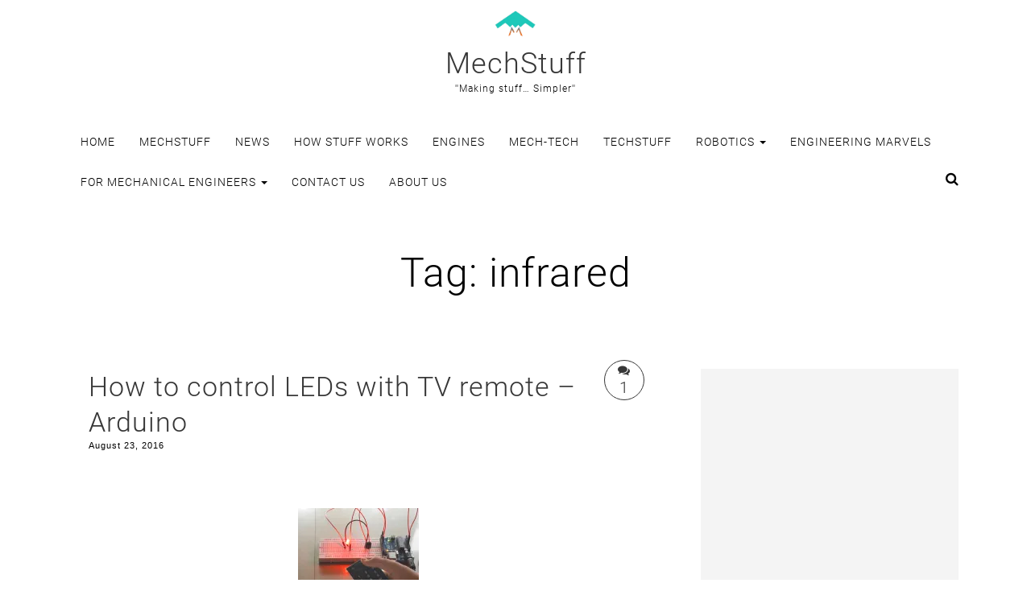

--- FILE ---
content_type: text/html; charset=UTF-8
request_url: https://mechstuff.com/tag/infrared/
body_size: 20404
content:
<!DOCTYPE html><html lang="en-US"><head><meta charset="UTF-8"><meta name="viewport" content="width=device-width, initial-scale=1"><meta name="google-site-verification" content="rJaUJR0hHake_8rpyvsib_reWuK0zhYgA3tYqZiG0Ec" />  <script data-ad-client="ca-pub-4615067546595780" async src="https://pagead2.googlesyndication.com/pagead/js/adsbygoogle.js"></script> <script defer src="https://www.googletagmanager.com/gtag/js?id=UA-69563921-2"></script> <script defer src="[data-uri]"></script> <link rel="profile" href="http://gmpg.org/xfn/11"><link rel="preload" href="https://mechstuff.com/wp-content/themes/idealist/assets/fonts/roboto-v18-latin-300.woff2" as="font" crossorigin="anonymous"><link rel="preload" href="https://mechstuff.com/wp-content/themes/idealist/assets/fonts/roboto-v18-latin-700.woff2" as="font" crossorigin="anonymous"><link rel="preload" href="https://mechstuff.com/wp-content/themes/idealist/assets/css/font-awesome/fonts/fontawesome-webfont.woff2?v=4.7.0" as="font" crossorigin="anonymous"><link rel="preload" href="https://mechstuff.com/wp-content/themes/idealist/assets/fonts/roboto-v18-latin-regular.woff2" as="font" crossorigin="anonymous"><title>infrared &#8211; MechStuff</title><meta name='robots' content='max-image-preview:large' /><style>img:is([sizes="auto" i], [sizes^="auto," i]) { contain-intrinsic-size: 3000px 1500px }</style><link rel='dns-prefetch' href='//secure.gravatar.com' /><link rel='dns-prefetch' href='//stats.wp.com' /><link rel='dns-prefetch' href='//v0.wordpress.com' /><link rel='preconnect' href='//i0.wp.com' /><link rel='preconnect' href='//c0.wp.com' /><link rel="alternate" type="application/rss+xml" title="MechStuff &raquo; Feed" href="https://mechstuff.com/feed/" /><link rel="alternate" type="application/rss+xml" title="MechStuff &raquo; Comments Feed" href="https://mechstuff.com/comments/feed/" /><link rel="alternate" type="application/rss+xml" title="MechStuff &raquo; infrared Tag Feed" href="https://mechstuff.com/tag/infrared/feed/" /> <script defer src="[data-uri]"></script> <style id='wp-emoji-styles-inline-css' type='text/css'>img.wp-smiley, img.emoji {
		display: inline !important;
		border: none !important;
		box-shadow: none !important;
		height: 1em !important;
		width: 1em !important;
		margin: 0 0.07em !important;
		vertical-align: -0.1em !important;
		background: none !important;
		padding: 0 !important;
	}</style><link rel='stylesheet' id='wp-block-library-css' href='https://mechstuff.com/wp-includes/css/dist/block-library/style.min.css?ver=6.8.1' type='text/css' media='all' /><style id='classic-theme-styles-inline-css' type='text/css'>/*! This file is auto-generated */
.wp-block-button__link{color:#fff;background-color:#32373c;border-radius:9999px;box-shadow:none;text-decoration:none;padding:calc(.667em + 2px) calc(1.333em + 2px);font-size:1.125em}.wp-block-file__button{background:#32373c;color:#fff;text-decoration:none}</style><link rel='stylesheet' id='mediaelement-css' href='https://mechstuff.com/wp-includes/js/mediaelement/mediaelementplayer-legacy.min.css?ver=4.2.17' type='text/css' media='all' /><link rel='stylesheet' id='wp-mediaelement-css' href='https://mechstuff.com/wp-includes/js/mediaelement/wp-mediaelement.min.css?ver=6.8.1' type='text/css' media='all' /><style id='jetpack-sharing-buttons-style-inline-css' type='text/css'>.jetpack-sharing-buttons__services-list{display:flex;flex-direction:row;flex-wrap:wrap;gap:0;list-style-type:none;margin:5px;padding:0}.jetpack-sharing-buttons__services-list.has-small-icon-size{font-size:12px}.jetpack-sharing-buttons__services-list.has-normal-icon-size{font-size:16px}.jetpack-sharing-buttons__services-list.has-large-icon-size{font-size:24px}.jetpack-sharing-buttons__services-list.has-huge-icon-size{font-size:36px}@media print{.jetpack-sharing-buttons__services-list{display:none!important}}.editor-styles-wrapper .wp-block-jetpack-sharing-buttons{gap:0;padding-inline-start:0}ul.jetpack-sharing-buttons__services-list.has-background{padding:1.25em 2.375em}</style><style id='global-styles-inline-css' type='text/css'>:root{--wp--preset--aspect-ratio--square: 1;--wp--preset--aspect-ratio--4-3: 4/3;--wp--preset--aspect-ratio--3-4: 3/4;--wp--preset--aspect-ratio--3-2: 3/2;--wp--preset--aspect-ratio--2-3: 2/3;--wp--preset--aspect-ratio--16-9: 16/9;--wp--preset--aspect-ratio--9-16: 9/16;--wp--preset--color--black: #000000;--wp--preset--color--cyan-bluish-gray: #abb8c3;--wp--preset--color--white: #ffffff;--wp--preset--color--pale-pink: #f78da7;--wp--preset--color--vivid-red: #cf2e2e;--wp--preset--color--luminous-vivid-orange: #ff6900;--wp--preset--color--luminous-vivid-amber: #fcb900;--wp--preset--color--light-green-cyan: #7bdcb5;--wp--preset--color--vivid-green-cyan: #00d084;--wp--preset--color--pale-cyan-blue: #8ed1fc;--wp--preset--color--vivid-cyan-blue: #0693e3;--wp--preset--color--vivid-purple: #9b51e0;--wp--preset--gradient--vivid-cyan-blue-to-vivid-purple: linear-gradient(135deg,rgba(6,147,227,1) 0%,rgb(155,81,224) 100%);--wp--preset--gradient--light-green-cyan-to-vivid-green-cyan: linear-gradient(135deg,rgb(122,220,180) 0%,rgb(0,208,130) 100%);--wp--preset--gradient--luminous-vivid-amber-to-luminous-vivid-orange: linear-gradient(135deg,rgba(252,185,0,1) 0%,rgba(255,105,0,1) 100%);--wp--preset--gradient--luminous-vivid-orange-to-vivid-red: linear-gradient(135deg,rgba(255,105,0,1) 0%,rgb(207,46,46) 100%);--wp--preset--gradient--very-light-gray-to-cyan-bluish-gray: linear-gradient(135deg,rgb(238,238,238) 0%,rgb(169,184,195) 100%);--wp--preset--gradient--cool-to-warm-spectrum: linear-gradient(135deg,rgb(74,234,220) 0%,rgb(151,120,209) 20%,rgb(207,42,186) 40%,rgb(238,44,130) 60%,rgb(251,105,98) 80%,rgb(254,248,76) 100%);--wp--preset--gradient--blush-light-purple: linear-gradient(135deg,rgb(255,206,236) 0%,rgb(152,150,240) 100%);--wp--preset--gradient--blush-bordeaux: linear-gradient(135deg,rgb(254,205,165) 0%,rgb(254,45,45) 50%,rgb(107,0,62) 100%);--wp--preset--gradient--luminous-dusk: linear-gradient(135deg,rgb(255,203,112) 0%,rgb(199,81,192) 50%,rgb(65,88,208) 100%);--wp--preset--gradient--pale-ocean: linear-gradient(135deg,rgb(255,245,203) 0%,rgb(182,227,212) 50%,rgb(51,167,181) 100%);--wp--preset--gradient--electric-grass: linear-gradient(135deg,rgb(202,248,128) 0%,rgb(113,206,126) 100%);--wp--preset--gradient--midnight: linear-gradient(135deg,rgb(2,3,129) 0%,rgb(40,116,252) 100%);--wp--preset--font-size--small: 13px;--wp--preset--font-size--medium: 20px;--wp--preset--font-size--large: 36px;--wp--preset--font-size--x-large: 42px;--wp--preset--spacing--20: 0.44rem;--wp--preset--spacing--30: 0.67rem;--wp--preset--spacing--40: 1rem;--wp--preset--spacing--50: 1.5rem;--wp--preset--spacing--60: 2.25rem;--wp--preset--spacing--70: 3.38rem;--wp--preset--spacing--80: 5.06rem;--wp--preset--shadow--natural: 6px 6px 9px rgba(0, 0, 0, 0.2);--wp--preset--shadow--deep: 12px 12px 50px rgba(0, 0, 0, 0.4);--wp--preset--shadow--sharp: 6px 6px 0px rgba(0, 0, 0, 0.2);--wp--preset--shadow--outlined: 6px 6px 0px -3px rgba(255, 255, 255, 1), 6px 6px rgba(0, 0, 0, 1);--wp--preset--shadow--crisp: 6px 6px 0px rgba(0, 0, 0, 1);}:where(.is-layout-flex){gap: 0.5em;}:where(.is-layout-grid){gap: 0.5em;}body .is-layout-flex{display: flex;}.is-layout-flex{flex-wrap: wrap;align-items: center;}.is-layout-flex > :is(*, div){margin: 0;}body .is-layout-grid{display: grid;}.is-layout-grid > :is(*, div){margin: 0;}:where(.wp-block-columns.is-layout-flex){gap: 2em;}:where(.wp-block-columns.is-layout-grid){gap: 2em;}:where(.wp-block-post-template.is-layout-flex){gap: 1.25em;}:where(.wp-block-post-template.is-layout-grid){gap: 1.25em;}.has-black-color{color: var(--wp--preset--color--black) !important;}.has-cyan-bluish-gray-color{color: var(--wp--preset--color--cyan-bluish-gray) !important;}.has-white-color{color: var(--wp--preset--color--white) !important;}.has-pale-pink-color{color: var(--wp--preset--color--pale-pink) !important;}.has-vivid-red-color{color: var(--wp--preset--color--vivid-red) !important;}.has-luminous-vivid-orange-color{color: var(--wp--preset--color--luminous-vivid-orange) !important;}.has-luminous-vivid-amber-color{color: var(--wp--preset--color--luminous-vivid-amber) !important;}.has-light-green-cyan-color{color: var(--wp--preset--color--light-green-cyan) !important;}.has-vivid-green-cyan-color{color: var(--wp--preset--color--vivid-green-cyan) !important;}.has-pale-cyan-blue-color{color: var(--wp--preset--color--pale-cyan-blue) !important;}.has-vivid-cyan-blue-color{color: var(--wp--preset--color--vivid-cyan-blue) !important;}.has-vivid-purple-color{color: var(--wp--preset--color--vivid-purple) !important;}.has-black-background-color{background-color: var(--wp--preset--color--black) !important;}.has-cyan-bluish-gray-background-color{background-color: var(--wp--preset--color--cyan-bluish-gray) !important;}.has-white-background-color{background-color: var(--wp--preset--color--white) !important;}.has-pale-pink-background-color{background-color: var(--wp--preset--color--pale-pink) !important;}.has-vivid-red-background-color{background-color: var(--wp--preset--color--vivid-red) !important;}.has-luminous-vivid-orange-background-color{background-color: var(--wp--preset--color--luminous-vivid-orange) !important;}.has-luminous-vivid-amber-background-color{background-color: var(--wp--preset--color--luminous-vivid-amber) !important;}.has-light-green-cyan-background-color{background-color: var(--wp--preset--color--light-green-cyan) !important;}.has-vivid-green-cyan-background-color{background-color: var(--wp--preset--color--vivid-green-cyan) !important;}.has-pale-cyan-blue-background-color{background-color: var(--wp--preset--color--pale-cyan-blue) !important;}.has-vivid-cyan-blue-background-color{background-color: var(--wp--preset--color--vivid-cyan-blue) !important;}.has-vivid-purple-background-color{background-color: var(--wp--preset--color--vivid-purple) !important;}.has-black-border-color{border-color: var(--wp--preset--color--black) !important;}.has-cyan-bluish-gray-border-color{border-color: var(--wp--preset--color--cyan-bluish-gray) !important;}.has-white-border-color{border-color: var(--wp--preset--color--white) !important;}.has-pale-pink-border-color{border-color: var(--wp--preset--color--pale-pink) !important;}.has-vivid-red-border-color{border-color: var(--wp--preset--color--vivid-red) !important;}.has-luminous-vivid-orange-border-color{border-color: var(--wp--preset--color--luminous-vivid-orange) !important;}.has-luminous-vivid-amber-border-color{border-color: var(--wp--preset--color--luminous-vivid-amber) !important;}.has-light-green-cyan-border-color{border-color: var(--wp--preset--color--light-green-cyan) !important;}.has-vivid-green-cyan-border-color{border-color: var(--wp--preset--color--vivid-green-cyan) !important;}.has-pale-cyan-blue-border-color{border-color: var(--wp--preset--color--pale-cyan-blue) !important;}.has-vivid-cyan-blue-border-color{border-color: var(--wp--preset--color--vivid-cyan-blue) !important;}.has-vivid-purple-border-color{border-color: var(--wp--preset--color--vivid-purple) !important;}.has-vivid-cyan-blue-to-vivid-purple-gradient-background{background: var(--wp--preset--gradient--vivid-cyan-blue-to-vivid-purple) !important;}.has-light-green-cyan-to-vivid-green-cyan-gradient-background{background: var(--wp--preset--gradient--light-green-cyan-to-vivid-green-cyan) !important;}.has-luminous-vivid-amber-to-luminous-vivid-orange-gradient-background{background: var(--wp--preset--gradient--luminous-vivid-amber-to-luminous-vivid-orange) !important;}.has-luminous-vivid-orange-to-vivid-red-gradient-background{background: var(--wp--preset--gradient--luminous-vivid-orange-to-vivid-red) !important;}.has-very-light-gray-to-cyan-bluish-gray-gradient-background{background: var(--wp--preset--gradient--very-light-gray-to-cyan-bluish-gray) !important;}.has-cool-to-warm-spectrum-gradient-background{background: var(--wp--preset--gradient--cool-to-warm-spectrum) !important;}.has-blush-light-purple-gradient-background{background: var(--wp--preset--gradient--blush-light-purple) !important;}.has-blush-bordeaux-gradient-background{background: var(--wp--preset--gradient--blush-bordeaux) !important;}.has-luminous-dusk-gradient-background{background: var(--wp--preset--gradient--luminous-dusk) !important;}.has-pale-ocean-gradient-background{background: var(--wp--preset--gradient--pale-ocean) !important;}.has-electric-grass-gradient-background{background: var(--wp--preset--gradient--electric-grass) !important;}.has-midnight-gradient-background{background: var(--wp--preset--gradient--midnight) !important;}.has-small-font-size{font-size: var(--wp--preset--font-size--small) !important;}.has-medium-font-size{font-size: var(--wp--preset--font-size--medium) !important;}.has-large-font-size{font-size: var(--wp--preset--font-size--large) !important;}.has-x-large-font-size{font-size: var(--wp--preset--font-size--x-large) !important;}
:where(.wp-block-post-template.is-layout-flex){gap: 1.25em;}:where(.wp-block-post-template.is-layout-grid){gap: 1.25em;}
:where(.wp-block-columns.is-layout-flex){gap: 2em;}:where(.wp-block-columns.is-layout-grid){gap: 2em;}
:root :where(.wp-block-pullquote){font-size: 1.5em;line-height: 1.6;}</style><link rel='stylesheet' id='idealist-style-css' href='https://mechstuff.com/wp-content/themes/idealist/style.css?ver=1.1.5' type='text/css' media='all' /><link rel='stylesheet' id='bootstrap-css' href='https://mechstuff.com/wp-content/themes/idealist/assets/css/bootstrap.min.css?ver=6.8.1' type='text/css' media='all' /><link rel='stylesheet' id='font-awesome-css' href='https://mechstuff.com/wp-content/themes/idealist/assets/css/font-awesome/css/font-awesome.min.css?ver=4.7.0' type='text/css' media='all' /><link rel='stylesheet' id='idealist-custom-style-css' href='https://mechstuff.com/wp-content/themes/idealist/assets/css/custom.min.css?ver=1.1.5' type='text/css' media='all' /><style id='idealist-custom-style-inline-css' type='text/css'>article, 
        button.search-submit, 
        .comments, 
        input[type="search"], 
        .panel, 
        .post, 
        .widget { 
            border-width: 0px;
        }</style><style id='akismet-widget-style-inline-css' type='text/css'>.a-stats {
				--akismet-color-mid-green: #357b49;
				--akismet-color-white: #fff;
				--akismet-color-light-grey: #f6f7f7;

				max-width: 350px;
				width: auto;
			}

			.a-stats * {
				all: unset;
				box-sizing: border-box;
			}

			.a-stats strong {
				font-weight: 600;
			}

			.a-stats a.a-stats__link,
			.a-stats a.a-stats__link:visited,
			.a-stats a.a-stats__link:active {
				background: var(--akismet-color-mid-green);
				border: none;
				box-shadow: none;
				border-radius: 8px;
				color: var(--akismet-color-white);
				cursor: pointer;
				display: block;
				font-family: -apple-system, BlinkMacSystemFont, 'Segoe UI', 'Roboto', 'Oxygen-Sans', 'Ubuntu', 'Cantarell', 'Helvetica Neue', sans-serif;
				font-weight: 500;
				padding: 12px;
				text-align: center;
				text-decoration: none;
				transition: all 0.2s ease;
			}

			/* Extra specificity to deal with TwentyTwentyOne focus style */
			.widget .a-stats a.a-stats__link:focus {
				background: var(--akismet-color-mid-green);
				color: var(--akismet-color-white);
				text-decoration: none;
			}

			.a-stats a.a-stats__link:hover {
				filter: brightness(110%);
				box-shadow: 0 4px 12px rgba(0, 0, 0, 0.06), 0 0 2px rgba(0, 0, 0, 0.16);
			}

			.a-stats .count {
				color: var(--akismet-color-white);
				display: block;
				font-size: 1.5em;
				line-height: 1.4;
				padding: 0 13px;
				white-space: nowrap;
			}</style><style id='jetpack_facebook_likebox-inline-css' type='text/css'>.widget_facebook_likebox {
	overflow: hidden;
}</style><link rel='stylesheet' id='tablepress-default-css' href='https://mechstuff.com/wp-content/cache/autoptimize/css/autoptimize_single_cbfd28748fe28384c2c562576760e742.css?ver=3.1.2' type='text/css' media='all' /><link rel='stylesheet' id='sharedaddy-css' href='https://mechstuff.com/wp-content/cache/autoptimize/css/autoptimize_single_850e3f4539c87475339570be4c332db6.css?ver=14.5' type='text/css' media='all' /><link rel='stylesheet' id='social-logos-css' href='https://mechstuff.com/wp-content/plugins/jetpack/_inc/social-logos/social-logos.min.css?ver=14.5' type='text/css' media='all' /> <script type="text/javascript" src="https://mechstuff.com/wp-includes/js/jquery/jquery.min.js?ver=3.7.1" id="jquery-core-js"></script> <script defer type="text/javascript" src="https://mechstuff.com/wp-includes/js/jquery/jquery-migrate.min.js?ver=3.4.1" id="jquery-migrate-js"></script> <!--[if lt IE 9]> <script type="text/javascript" src="https://mechstuff.com/wp-content/themes/idealist/assets/js/html5.js?ver=3.7.3" id="html5-js"></script> <![endif]--><link rel="https://api.w.org/" href="https://mechstuff.com/wp-json/" /><link rel="alternate" title="JSON" type="application/json" href="https://mechstuff.com/wp-json/wp/v2/tags/256" /><link rel="EditURI" type="application/rsd+xml" title="RSD" href="https://mechstuff.com/xmlrpc.php?rsd" /><meta name="generator" content="WordPress 6.8.1" /><style>img#wpstats{display:none}</style> <script defer src="[data-uri]"></script> <style>.no-js img.lazyload {
				display: none;
			}

			figure.wp-block-image img.lazyloading {
				min-width: 150px;
			}

						.lazyload, .lazyloading {
				opacity: 0;
			}

			.lazyloaded {
				opacity: 1;
				transition: opacity 500ms;
				transition-delay: 0ms;
			}</style><meta property="og:type" content="website" /><meta property="og:title" content="infrared &#8211; MechStuff" /><meta property="og:url" content="https://mechstuff.com/tag/infrared/" /><meta property="og:site_name" content="MechStuff" /><meta property="og:image" content="https://i0.wp.com/mechstuff.com/wp-content/uploads/2018/02/cropped-imageedit_1_8314747054.png?fit=512%2C512&#038;ssl=1" /><meta property="og:image:width" content="512" /><meta property="og:image:height" content="512" /><meta property="og:image:alt" content="" /><meta property="og:locale" content="en_US" /><link rel="icon" href="https://i0.wp.com/mechstuff.com/wp-content/uploads/2018/02/cropped-imageedit_1_8314747054.png?fit=32%2C32&#038;ssl=1" sizes="32x32" /><link rel="icon" href="https://i0.wp.com/mechstuff.com/wp-content/uploads/2018/02/cropped-imageedit_1_8314747054.png?fit=192%2C192&#038;ssl=1" sizes="192x192" /><link rel="apple-touch-icon" href="https://i0.wp.com/mechstuff.com/wp-content/uploads/2018/02/cropped-imageedit_1_8314747054.png?fit=180%2C180&#038;ssl=1" /><meta name="msapplication-TileImage" content="https://i0.wp.com/mechstuff.com/wp-content/uploads/2018/02/cropped-imageedit_1_8314747054.png?fit=270%2C270&#038;ssl=1" /></head><body class="archive tag tag-infrared tag-256 wp-custom-logo wp-theme-idealist"><div id="page" class="site"> <a class="skip-link screen-reader-text" href="#content">Skip to content</a><div class="container-fluid primary-navigation" role="main"><div class="site-header text-center"> <a href="https://mechstuff.com/" class="custom-logo-link" rel="home"><img width="1022" height="1024" src="https://i0.wp.com/mechstuff.com/wp-content/uploads/2018/02/MechStuff-medium-logo-transparent.png?fit=1022%2C1024&amp;ssl=1" class="custom-logo" alt="MechStuff" decoding="async" fetchpriority="high" srcset="https://i0.wp.com/mechstuff.com/wp-content/uploads/2018/02/MechStuff-medium-logo-transparent.png?w=1022&amp;ssl=1 1022w, https://i0.wp.com/mechstuff.com/wp-content/uploads/2018/02/MechStuff-medium-logo-transparent.png?resize=150%2C150&amp;ssl=1 150w, https://i0.wp.com/mechstuff.com/wp-content/uploads/2018/02/MechStuff-medium-logo-transparent.png?resize=300%2C300&amp;ssl=1 300w, https://i0.wp.com/mechstuff.com/wp-content/uploads/2018/02/MechStuff-medium-logo-transparent.png?resize=768%2C770&amp;ssl=1 768w" sizes="(max-width: 1022px) 100vw, 1022px" /></a><div class="site-branding-text"><h1 class="site-title identity"><a href="https://mechstuff.com/" rel="home">MechStuff</a></h1><p class="site-description">&#039;&#039;Making stuff&#8230; Simpler&#039;&#039;</p></div></div><div class="main-menu" ><nav id="site-navigation" class="navbar"><div class="container"><div class="navbar-header"> <button type="button" class="navbar-toggle collapsed pull-left" data-toggle="collapse" data-target=".main-navbar-collapse-1"> <span class="sr-only">Toggle navigation</span> <span class="icon-bar"></span> <span class="icon-bar"></span> <span class="icon-bar"></span> </button></div><div class="collapse navbar-collapse main-navbar-collapse-1"><ul id="menu-main-menu" class="nav navbar-nav"><li itemscope="itemscope" itemtype="https://www.schema.org/SiteNavigationElement" id="menu-item-11" class="menu-item menu-item-type-custom menu-item-object-custom menu-item-home menu-item-11"><a title="Home" href="http://mechstuff.com">Home</a></li><li itemscope="itemscope" itemtype="https://www.schema.org/SiteNavigationElement" id="menu-item-62" class="menu-item menu-item-type-taxonomy menu-item-object-category menu-item-62"><a title="MechStuff" href="https://mechstuff.com/category/mechstuff/">MechStuff</a></li><li itemscope="itemscope" itemtype="https://www.schema.org/SiteNavigationElement" id="menu-item-68" class="menu-item menu-item-type-taxonomy menu-item-object-category menu-item-68"><a title="News" href="https://mechstuff.com/category/mechstuff/news/">News</a></li><li itemscope="itemscope" itemtype="https://www.schema.org/SiteNavigationElement" id="menu-item-154" class="menu-item menu-item-type-taxonomy menu-item-object-category menu-item-154"><a title="How Stuff Works" href="https://mechstuff.com/category/mechstuff/how-stuff-works/">How Stuff Works</a></li><li itemscope="itemscope" itemtype="https://www.schema.org/SiteNavigationElement" id="menu-item-387" class="menu-item menu-item-type-taxonomy menu-item-object-category menu-item-387"><a title="Engines" href="https://mechstuff.com/category/mechstuff/engines/">Engines</a></li><li itemscope="itemscope" itemtype="https://www.schema.org/SiteNavigationElement" id="menu-item-632" class="menu-item menu-item-type-taxonomy menu-item-object-category menu-item-632"><a title="Mech-Tech" href="https://mechstuff.com/category/mechtech/">Mech-Tech</a></li><li itemscope="itemscope" itemtype="https://www.schema.org/SiteNavigationElement" id="menu-item-793" class="menu-item menu-item-type-taxonomy menu-item-object-category menu-item-793"><a title="TechStuff" href="https://mechstuff.com/category/techstuff/">TechStuff</a></li><li itemscope="itemscope" itemtype="https://www.schema.org/SiteNavigationElement" id="menu-item-69" class="menu-item menu-item-type-taxonomy menu-item-object-category menu-item-has-children menu-item-69 dropdown"><a title="Robotics" href="#" data-toggle="dropdown" class="dropdown-toggle" aria-haspopup="true">Robotics <span class="caret"></span></a><ul role="menu" class=" dropdown-menu" ><li itemscope="itemscope" itemtype="https://www.schema.org/SiteNavigationElement" id="menu-item-158" class="menu-item menu-item-type-taxonomy menu-item-object-category menu-item-158"><a title="Robot Stuff" href="https://mechstuff.com/category/robotics/robotstuff/">Robot Stuff</a></li><li itemscope="itemscope" itemtype="https://www.schema.org/SiteNavigationElement" id="menu-item-70" class="menu-item menu-item-type-taxonomy menu-item-object-category menu-item-70"><a title="Tutorials" href="https://mechstuff.com/category/robotics/tuto/">Tutorials</a></li></ul></li><li itemscope="itemscope" itemtype="https://www.schema.org/SiteNavigationElement" id="menu-item-1470" class="menu-item menu-item-type-taxonomy menu-item-object-category menu-item-1470"><a title="Engineering Marvels" href="https://mechstuff.com/category/engineering-marvels/">Engineering Marvels</a></li><li itemscope="itemscope" itemtype="https://www.schema.org/SiteNavigationElement" id="menu-item-1458" class="menu-item menu-item-type-taxonomy menu-item-object-category menu-item-has-children menu-item-1458 dropdown"><a title="For Mechanical Engineers" href="#" data-toggle="dropdown" class="dropdown-toggle" aria-haspopup="true">For Mechanical Engineers <span class="caret"></span></a><ul role="menu" class=" dropdown-menu" ><li itemscope="itemscope" itemtype="https://www.schema.org/SiteNavigationElement" id="menu-item-1459" class="menu-item menu-item-type-post_type menu-item-object-page menu-item-1459"><a title="Games for Mechanical Engineers" href="https://mechstuff.com/games-for-mechanical-engineers/">Games for Mechanical Engineers</a></li><li itemscope="itemscope" itemtype="https://www.schema.org/SiteNavigationElement" id="menu-item-1468" class="menu-item menu-item-type-post_type menu-item-object-page menu-item-1468"><a title="Movies for Mechanical Engineers" href="https://mechstuff.com/movies-for-mechanical-engineers/">Movies for Mechanical Engineers</a></li><li itemscope="itemscope" itemtype="https://www.schema.org/SiteNavigationElement" id="menu-item-3038" class="menu-item menu-item-type-post_type menu-item-object-page menu-item-3038"><a title="Projects for Mechanical engineers" href="https://mechstuff.com/projects-for-mechanical-engineering-students-final-year/">Projects for Mechanical engineers</a></li></ul></li><li itemscope="itemscope" itemtype="https://www.schema.org/SiteNavigationElement" id="menu-item-157" class="menu-item menu-item-type-post_type menu-item-object-page menu-item-157"><a title="Contact Us" href="https://mechstuff.com/contact-us/">Contact Us</a></li><li itemscope="itemscope" itemtype="https://www.schema.org/SiteNavigationElement" id="menu-item-13" class="menu-item menu-item-type-post_type menu-item-object-page menu-item-13"><a title="About us" href="https://mechstuff.com/about-us/">About us</a></li></ul></div><div class="pull-right nav-search"> <button type="button" class="btn btn-default nav-search pull-right" onclick="idealist_showSearchInput()"> <i class="fa fa-search" aria-hidden="true"></i> </button><form id="full-search" action="https://mechstuff.com/"><div class="container-fluid"><div class="row"> <input class="full-search-input" id="search" name="s" type="text" placeholder="Search ..."> <button type="button" class="fa fa-times close-icon close-button" onclick="idealist_hideSearchInput()"> </button></div></div></form></div></div></nav></div></div><section class="feature-image feature-image-default-alt img-responive" data-type="background" data-speed="2"><div class="archive-header"><h1 class="page-title">Tag: <span>infrared</span></h1></div></section><div class="container"><div class="row"><main id="content" class="col-sm-8"><article id="post-929" class="post-929 post type-post status-publish format-standard has-post-thumbnail hentry category-tuto tag-arduino tag-control tag-infrared tag-led tag-receiver tag-remote"><header class="entry-header"><h2 class="entry-title post-title"><a href="https://mechstuff.com/control-leds-tv-remote-arduino/" rel="bookmark">How to control LEDs with TV remote &#8211; Arduino</a></h2><div class="post-comments-badge"> <a href="https://mechstuff.com/control-leds-tv-remote-arduino/#comments"><i class="fa fa-comments"></i> 1</a></div><div class="post-details"> August 23, 2016</div></header><div class="post-image"> <img width="150" height="105" data-src="https://mechstuff.com/wp-content/uploads/2016/08/DSC_0752-150x105.jpg" class="attachment-post-thumbnail size-post-thumbnail wp-post-image lazyload" alt="Control LED with IR remote" decoding="async" data-srcset="https://i0.wp.com/mechstuff.com/wp-content/uploads/2016/08/DSC_0752.jpg?resize=150%2C105&amp;ssl=1 150w, https://i0.wp.com/mechstuff.com/wp-content/uploads/2016/08/DSC_0752.jpg?resize=300%2C209&amp;ssl=1 300w, https://i0.wp.com/mechstuff.com/wp-content/uploads/2016/08/DSC_0752.jpg?resize=768%2C535&amp;ssl=1 768w, https://i0.wp.com/mechstuff.com/wp-content/uploads/2016/08/DSC_0752.jpg?resize=1024%2C714&amp;ssl=1 1024w, https://i0.wp.com/mechstuff.com/wp-content/uploads/2016/08/DSC_0752.jpg?w=1200&amp;ssl=1 1200w, https://i0.wp.com/mechstuff.com/wp-content/uploads/2016/08/DSC_0752.jpg?w=1800&amp;ssl=1 1800w" data-sizes="(max-width: 150px) 100vw, 150px" src="[data-uri]" style="--smush-placeholder-width: 150px; --smush-placeholder-aspect-ratio: 150/105;" /></div><div class="entry-content"><p>Today I&#8217;m going to show you how to control any device with an Infrared remote(TV,DVD,AC etc.) and with the help of Arduino board. So lets get started.</p><p>Things you&#8217;ll need :-</p><ul><li>Infrared receiver (I&#8217;m using one from the TSOP 17** series)</li><li>Arduino board.</li><li>Breadboard.</li><li>Couple of jumpers/single stranded wires.</li><li>A LED Any remote(AC, TV, DVD player).</li></ul><h3>Connections :-</h3><figure id="attachment_932" aria-describedby="caption-attachment-932" style="width: 900px" class="wp-caption aligncenter"><a href="https://i0.wp.com/mechstuff.com/wp-content/uploads/2016/08/Untitled-Sketch-2_bb.jpg"><img data-recalc-dims="1" decoding="async" class="wp-image-932 size-large lazyload" data-src="https://i0.wp.com/mechstuff.com/wp-content/uploads/2016/08/Untitled-Sketch-2_bb-1024x811.jpg?resize=600%2C475" alt="Connections of Infrared receiver with Arduino" width="600" height="475" data-srcset="https://i0.wp.com/mechstuff.com/wp-content/uploads/2016/08/Untitled-Sketch-2_bb.jpg?resize=1024%2C811&amp;ssl=1 1024w, https://i0.wp.com/mechstuff.com/wp-content/uploads/2016/08/Untitled-Sketch-2_bb.jpg?resize=300%2C238&amp;ssl=1 300w, https://i0.wp.com/mechstuff.com/wp-content/uploads/2016/08/Untitled-Sketch-2_bb.jpg?resize=768%2C609&amp;ssl=1 768w, https://i0.wp.com/mechstuff.com/wp-content/uploads/2016/08/Untitled-Sketch-2_bb.jpg?resize=150%2C119&amp;ssl=1 150w, https://i0.wp.com/mechstuff.com/wp-content/uploads/2016/08/Untitled-Sketch-2_bb.jpg?w=1806&amp;ssl=1 1806w, https://i0.wp.com/mechstuff.com/wp-content/uploads/2016/08/Untitled-Sketch-2_bb.jpg?w=1200&amp;ssl=1 1200w" data-sizes="(max-width: 600px) 100vw, 600px" src="[data-uri]" style="--smush-placeholder-width: 600px; --smush-placeholder-aspect-ratio: 600/475;" /></a><figcaption id="caption-attachment-932" class="wp-caption-text">Connections of Infrared receiver with Arduino</figcaption></figure><p>Of Infrared reciever-<br /> Pin 1 &#8211;                           <strong>GND</strong> (Ground pin of Arduino).<br /> Pin 2/Middle pin &#8211;     <strong>VCC</strong> (5v supply of Arduino).<br /> Pin 3 &#8211;                           <strong>Data pin</strong> (pin number 3 on Arduino).</p><p style="padding-left: 90px;"><span style="text-decoration: underline;"><strong>Note :-</strong></span> The pin no. 3 is a bit separated from the other two ! Don&#8217;t misunderstand between pin1 &amp; pin3 !</p><h3 style="text-align: left;">Procedure :-</h3><ol><li>First things first, make the connections.</li><li>Now to turn ON/OFF any LED with the help of any remote we must know the value/code of the button through which we are going to change the state !</li><li>Download the <strong>IRemote library</strong> online from this <a href="https://github.com/RuiSantosdotme/Arduino-IRremote" target="_blank">link</a>. Copy &amp; paste the code I&#8217;ve provided. Upload it.</li><li>After uploading, click on the Serial Moniter option in the top right corner of Arduino window.<br /> Press the buttons you wish to control your LED with. Note down the values which appear in the Serial monitor window.</li><li>Making changes in your code by replacing YOUR values with &#8220;<span style="text-decoration: underline;">YOUR VALUE 1</span>&#8221; &amp; &#8220;<span style="text-decoration: underline;">YOUR VALUE 2</span>&#8221; in the code.<br /> Again upload the code &amp; test it out !</li></ol><h3>Code :-</h3><pre class="lang:default decode:true">#include &lt;IRremote.h&gt;
 
int RECV_PIN = 3;               //declared for receiving pulses
int c=0;                        // declared if you want to control with a single button
IRrecv irrecv(RECV_PIN);
decode_results results;


void setup()
{
   pinMode(9, OUTPUT);
   Serial.begin(9600);
  irrecv.enableIRIn();                      // Start the receiver
}

void loop() {
  if (irrecv.decode(&amp;results)) {
    Serial.println(results.value);
    irrecv.resume();                        // Receive the next value
  if(results.value==YOUR VALUE1)                                       
  {
             digitalWrite(9,HIGH);
  }
  else if(results.value==YOUR VALUE2)
  {
             digitalWrite(9,LOW);
  }
                                }
}


/* if((results.value== YOUR VALUE3)&amp;&amp;(c%2==1))                    // enables you to turn on &amp; off with the help of same button"                  
  {
                digitalWrite(9,HIGH);
  }
  else if((results.value==YOUR VALUE3)&amp;&amp;(c%2==0))
  {
                digitalWrite(9,LOW);
  }
  c++;
 }}*/
</pre><p>Here&#8217;s a video tutorial which will definitely make things easier for you 😉<br /> <iframe width="560" height="315" data-src="https://www.youtube.com/embed/7cuTSjBeoQ0" frameborder="0" allowfullscreen="allowfullscreen" src="[data-uri]" class="lazyload" data-load-mode="1"></iframe><br /> Please comment below if you face any difficulties. I&#8217;d love to solve them 🙂 .</p><div class="sharedaddy sd-sharing-enabled"><div class="robots-nocontent sd-block sd-social sd-social-icon sd-sharing"><h3 class="sd-title">Share this Stuff :</h3><div class="sd-content"><ul><li class="share-facebook"><a rel="nofollow noopener noreferrer" data-shared="sharing-facebook-929" class="share-facebook sd-button share-icon no-text" href="https://mechstuff.com/control-leds-tv-remote-arduino/?share=facebook" target="_blank" title="Click to share on Facebook" ><span></span><span class="sharing-screen-reader-text">Click to share on Facebook (Opens in new window)</span></a></li><li class="share-jetpack-whatsapp"><a rel="nofollow noopener noreferrer" data-shared="" class="share-jetpack-whatsapp sd-button share-icon no-text" href="https://mechstuff.com/control-leds-tv-remote-arduino/?share=jetpack-whatsapp" target="_blank" title="Click to share on WhatsApp" ><span></span><span class="sharing-screen-reader-text">Click to share on WhatsApp (Opens in new window)</span></a></li><li class="share-reddit"><a rel="nofollow noopener noreferrer" data-shared="" class="share-reddit sd-button share-icon no-text" href="https://mechstuff.com/control-leds-tv-remote-arduino/?share=reddit" target="_blank" title="Click to share on Reddit" ><span></span><span class="sharing-screen-reader-text">Click to share on Reddit (Opens in new window)</span></a></li><li class="share-pinterest"><a rel="nofollow noopener noreferrer" data-shared="sharing-pinterest-929" class="share-pinterest sd-button share-icon no-text" href="https://mechstuff.com/control-leds-tv-remote-arduino/?share=pinterest" target="_blank" title="Click to share on Pinterest" ><span></span><span class="sharing-screen-reader-text">Click to share on Pinterest (Opens in new window)</span></a></li><li class="share-twitter"><a rel="nofollow noopener noreferrer" data-shared="sharing-twitter-929" class="share-twitter sd-button share-icon no-text" href="https://mechstuff.com/control-leds-tv-remote-arduino/?share=twitter" target="_blank" title="Click to share on Twitter" ><span></span><span class="sharing-screen-reader-text">Click to share on Twitter (Opens in new window)</span></a></li><li class="share-linkedin"><a rel="nofollow noopener noreferrer" data-shared="sharing-linkedin-929" class="share-linkedin sd-button share-icon no-text" href="https://mechstuff.com/control-leds-tv-remote-arduino/?share=linkedin" target="_blank" title="Click to share on LinkedIn" ><span></span><span class="sharing-screen-reader-text">Click to share on LinkedIn (Opens in new window)</span></a></li><li><a href="#" class="sharing-anchor sd-button share-more"><span>More</span></a></li><li class="share-end"></li></ul><div class="sharing-hidden"><div class="inner" style="display: none;"><ul><li class="share-email"><a rel="nofollow noopener noreferrer" data-shared="" class="share-email sd-button share-icon no-text" href="mailto:?subject=%5BShared%20Post%5D%20How%20to%20control%20LEDs%20with%20TV%20remote%20-%20Arduino&body=https%3A%2F%2Fmechstuff.com%2Fcontrol-leds-tv-remote-arduino%2F&share=email" target="_blank" title="Click to email a link to a friend" data-email-share-error-title="Do you have email set up?" data-email-share-error-text="If you&#039;re having problems sharing via email, you might not have email set up for your browser. You may need to create a new email yourself." data-email-share-nonce="3e7335123e" data-email-share-track-url="https://mechstuff.com/control-leds-tv-remote-arduino/?share=email"><span></span><span class="sharing-screen-reader-text">Click to email a link to a friend (Opens in new window)</span></a></li><li class="share-print"><a rel="nofollow noopener noreferrer" data-shared="" class="share-print sd-button share-icon no-text" href="https://mechstuff.com/control-leds-tv-remote-arduino/" target="_blank" title="Click to print" ><span></span><span class="sharing-screen-reader-text">Click to print (Opens in new window)</span></a></li><li class="share-end"></li></ul></div></div></div></div></div></div><div class="post-footer"> <i class="fa fa-folder"></i> <a href="https://mechstuff.com/category/robotics/tuto/" rel="category tag">Tutorials</a> <i class="fa fa-tags"></i> <a href="https://mechstuff.com/tag/arduino/" rel="tag">Arduino</a>, <a href="https://mechstuff.com/tag/control/" rel="tag">control</a>, <a href="https://mechstuff.com/tag/infrared/" rel="tag">infrared</a>, <a href="https://mechstuff.com/tag/led/" rel="tag">led</a>, <a href="https://mechstuff.com/tag/receiver/" rel="tag">receiver</a>, <a href="https://mechstuff.com/tag/remote/" rel="tag">remote</a></div></article><div class="pagination-wrapper"><div class="row"></div></div></main><aside class="col-sm-4"><aside id="secondary" class="widget-area" role="complementary"><section id="text-11" class="widget widget_text"><div class="textwidget"><p><script async src="//pagead2.googlesyndication.com/pagead/js/adsbygoogle.js"></script><br /> <ins class="adsbygoogle"
 style="display:block"
 data-ad-format="autorelaxed"
 data-ad-client="ca-pub-4615067546595780"
 data-ad-slot="4109079715"></ins><br /> <script>(adsbygoogle = window.adsbygoogle || []).push({});</script></p></div></section><section id="facebook-likebox-6" class="widget widget_facebook_likebox"><h3 class="widget-title"><a href="https://www.facebook.com/MechStuff/">Like us on Facebook</a></h3><div id="fb-root"></div><div class="fb-page" data-href="https://www.facebook.com/MechStuff/" data-width="340"  data-height="432" data-hide-cover="false" data-show-facepile="true" data-tabs="false" data-hide-cta="false" data-small-header="false"><div class="fb-xfbml-parse-ignore"><blockquote cite="https://www.facebook.com/MechStuff/"><a href="https://www.facebook.com/MechStuff/">Like us on Facebook</a></blockquote></div></div></section><section id="media_image-3" class="widget widget_media_image"><h3 class="widget-title">About MechStuff :-</h3><figure style="width: 360px" class="wp-caption alignnone"><img class="image aligncenter lazyload" data-src="https://lh3.googleusercontent.com/-IRZk_hmAg4I/VpE5bgrEF5I/AAAAAAAABug/o5CDkvZKFiI/w728-h1600-fcrop64=1,00000000ffffffff-rw/ezgif.com-video-to-gif.gif" alt="MECHANISMS keep me ALIVE !" width="360" height="210" decoding="async" src="[data-uri]" style="--smush-placeholder-width: 360px; --smush-placeholder-aspect-ratio: 360/210;" /><figcaption class="wp-caption-text">MechStuff is a blog for people  who have passion for learning mechanics, mechanical principles, mechanisms &amp; science behind machines/vehicles. In other words, it is for them who get an adrenaline rush when they hear the sounds of super sport cars, jet engines, locomotives &amp; what not !!! :D</figcaption></figure></section><section id="categories-3" class="widget widget_categories"><h3 class="widget-title">Categories</h3><form action="https://mechstuff.com" method="get"><label class="screen-reader-text" for="cat">Categories</label><select  name='cat' id='cat' class='postform'><option value='-1'>Select Category</option><option class="level-0" value="438">Engineering Marvels&nbsp;&nbsp;(3)</option><option class="level-0" value="168">Mech-Tech&nbsp;&nbsp;(16)</option><option class="level-0" value="8">MechStuff&nbsp;&nbsp;(95)</option><option class="level-1" value="109">&nbsp;&nbsp;&nbsp;Engines&nbsp;&nbsp;(11)</option><option class="level-1" value="33">&nbsp;&nbsp;&nbsp;How Stuff Works&nbsp;&nbsp;(19)</option><option class="level-1" value="10">&nbsp;&nbsp;&nbsp;News&nbsp;&nbsp;(15)</option><option class="level-0" value="781">Projects&nbsp;&nbsp;(1)</option><option class="level-0" value="2">Robotics&nbsp;&nbsp;(17)</option><option class="level-1" value="11">&nbsp;&nbsp;&nbsp;RobotStuff&nbsp;&nbsp;(5)</option><option class="level-1" value="12">&nbsp;&nbsp;&nbsp;Tutorials&nbsp;&nbsp;(11)</option><option class="level-0" value="203">TechStuff&nbsp;&nbsp;(6)</option><option class="level-0" value="1">Uncategorized&nbsp;&nbsp;(8)</option> </select></form><script defer src="[data-uri]"></script> </section><section id="top-posts-3" class="widget widget_top-posts"><h3 class="widget-title">Don&#8217;t miss the Top posts</h3><ul class='widgets-list-layout no-grav'><li><a href="https://mechstuff.com/how-to-import-airfoil-coordinates-from-excel-to-catia/" title="How to import airfoil coordinates from Excel to CATIA?" class="bump-view" data-bump-view="tp"><img width="40" height="40" data-src="https://i0.wp.com/mechstuff.com/wp-content/uploads/2020/05/new-thumbnail.png?fit=1200%2C639&#038;ssl=1&#038;resize=40%2C40" data-srcset="https://i0.wp.com/mechstuff.com/wp-content/uploads/2020/05/new-thumbnail.png?fit=1200%2C639&amp;ssl=1&amp;resize=40%2C40 1x, https://i0.wp.com/mechstuff.com/wp-content/uploads/2020/05/new-thumbnail.png?fit=1200%2C639&amp;ssl=1&amp;resize=60%2C60 1.5x, https://i0.wp.com/mechstuff.com/wp-content/uploads/2020/05/new-thumbnail.png?fit=1200%2C639&amp;ssl=1&amp;resize=80%2C80 2x, https://i0.wp.com/mechstuff.com/wp-content/uploads/2020/05/new-thumbnail.png?fit=1200%2C639&amp;ssl=1&amp;resize=120%2C120 3x, https://i0.wp.com/mechstuff.com/wp-content/uploads/2020/05/new-thumbnail.png?fit=1200%2C639&amp;ssl=1&amp;resize=160%2C160 4x" alt="How to import airfoil coordinates from Excel to CATIA?" data-pin-nopin="true" class="widgets-list-layout-blavatar lazyload" src="[data-uri]" style="--smush-placeholder-width: 40px; --smush-placeholder-aspect-ratio: 40/40;" /></a><div class="widgets-list-layout-links"> <a href="https://mechstuff.com/how-to-import-airfoil-coordinates-from-excel-to-catia/" title="How to import airfoil coordinates from Excel to CATIA?" class="bump-view" data-bump-view="tp">How to import airfoil coordinates from Excel to CATIA?</a></div></li><li><a href="https://mechstuff.com/types-of-clutches/" title="Types of Clutches | Animations &amp; Diagrams" class="bump-view" data-bump-view="tp"><img width="40" height="40" data-src="https://i0.wp.com/mechstuff.com/wp-content/uploads/2019/04/types-of-clutches.jpg?fit=746%2C456&#038;ssl=1&#038;resize=40%2C40" data-srcset="https://i0.wp.com/mechstuff.com/wp-content/uploads/2019/04/types-of-clutches.jpg?fit=746%2C456&amp;ssl=1&amp;resize=40%2C40 1x, https://i0.wp.com/mechstuff.com/wp-content/uploads/2019/04/types-of-clutches.jpg?fit=746%2C456&amp;ssl=1&amp;resize=60%2C60 1.5x, https://i0.wp.com/mechstuff.com/wp-content/uploads/2019/04/types-of-clutches.jpg?fit=746%2C456&amp;ssl=1&amp;resize=80%2C80 2x, https://i0.wp.com/mechstuff.com/wp-content/uploads/2019/04/types-of-clutches.jpg?fit=746%2C456&amp;ssl=1&amp;resize=120%2C120 3x, https://i0.wp.com/mechstuff.com/wp-content/uploads/2019/04/types-of-clutches.jpg?fit=746%2C456&amp;ssl=1&amp;resize=160%2C160 4x" alt="Types of Clutches | Animations &amp; Diagrams" data-pin-nopin="true" class="widgets-list-layout-blavatar lazyload" src="[data-uri]" style="--smush-placeholder-width: 40px; --smush-placeholder-aspect-ratio: 40/40;" /></a><div class="widgets-list-layout-links"> <a href="https://mechstuff.com/types-of-clutches/" title="Types of Clutches | Animations &amp; Diagrams" class="bump-view" data-bump-view="tp">Types of Clutches | Animations &amp; Diagrams</a></div></li><li><a href="https://mechstuff.com/how-do-ships-float/" title="How do ships float ?" class="bump-view" data-bump-view="tp"><img width="40" height="40" data-src="https://i0.wp.com/mechstuff.com/wp-content/uploads/2015/08/maxresdefault.jpg?fit=1200%2C675&#038;ssl=1&#038;resize=40%2C40" data-srcset="https://i0.wp.com/mechstuff.com/wp-content/uploads/2015/08/maxresdefault.jpg?fit=1200%2C675&amp;ssl=1&amp;resize=40%2C40 1x, https://i0.wp.com/mechstuff.com/wp-content/uploads/2015/08/maxresdefault.jpg?fit=1200%2C675&amp;ssl=1&amp;resize=60%2C60 1.5x, https://i0.wp.com/mechstuff.com/wp-content/uploads/2015/08/maxresdefault.jpg?fit=1200%2C675&amp;ssl=1&amp;resize=80%2C80 2x, https://i0.wp.com/mechstuff.com/wp-content/uploads/2015/08/maxresdefault.jpg?fit=1200%2C675&amp;ssl=1&amp;resize=120%2C120 3x, https://i0.wp.com/mechstuff.com/wp-content/uploads/2015/08/maxresdefault.jpg?fit=1200%2C675&amp;ssl=1&amp;resize=160%2C160 4x" alt="How do ships float ?" data-pin-nopin="true" class="widgets-list-layout-blavatar lazyload" src="[data-uri]" style="--smush-placeholder-width: 40px; --smush-placeholder-aspect-ratio: 40/40;" /></a><div class="widgets-list-layout-links"> <a href="https://mechstuff.com/how-do-ships-float/" title="How do ships float ?" class="bump-view" data-bump-view="tp">How do ships float ?</a></div></li><li><a href="https://mechstuff.com/how-does-a-4-stroke-engine-work/" title="How does a 4 stroke engine work ?" class="bump-view" data-bump-view="tp"><img width="40" height="40" data-src="https://i0.wp.com/mechstuff.com/wp-content/uploads/2015/10/1024x1024sr.jpg?fit=1024%2C1024&#038;ssl=1&#038;resize=40%2C40" data-srcset="https://i0.wp.com/mechstuff.com/wp-content/uploads/2015/10/1024x1024sr.jpg?fit=1024%2C1024&amp;ssl=1&amp;resize=40%2C40 1x, https://i0.wp.com/mechstuff.com/wp-content/uploads/2015/10/1024x1024sr.jpg?fit=1024%2C1024&amp;ssl=1&amp;resize=60%2C60 1.5x, https://i0.wp.com/mechstuff.com/wp-content/uploads/2015/10/1024x1024sr.jpg?fit=1024%2C1024&amp;ssl=1&amp;resize=80%2C80 2x, https://i0.wp.com/mechstuff.com/wp-content/uploads/2015/10/1024x1024sr.jpg?fit=1024%2C1024&amp;ssl=1&amp;resize=120%2C120 3x, https://i0.wp.com/mechstuff.com/wp-content/uploads/2015/10/1024x1024sr.jpg?fit=1024%2C1024&amp;ssl=1&amp;resize=160%2C160 4x" alt="How does a 4 stroke engine work ?" data-pin-nopin="true" class="widgets-list-layout-blavatar lazyload" src="[data-uri]" style="--smush-placeholder-width: 40px; --smush-placeholder-aspect-ratio: 40/40;" /></a><div class="widgets-list-layout-links"> <a href="https://mechstuff.com/how-does-a-4-stroke-engine-work/" title="How does a 4 stroke engine work ?" class="bump-view" data-bump-view="tp">How does a 4 stroke engine work ?</a></div></li><li><a href="https://mechstuff.com/control-leds-with-voice-command-arduino-bluetooth-module-tutoria/" title="Control LEDs with Voice Command | Arduino-Bluetooth module tutorial" class="bump-view" data-bump-view="tp"><img width="40" height="40" data-src="https://i0.wp.com/mechstuff.com/wp-content/uploads/2017/06/rgb-voice.png?fit=1200%2C900&#038;ssl=1&#038;resize=40%2C40" data-srcset="https://i0.wp.com/mechstuff.com/wp-content/uploads/2017/06/rgb-voice.png?fit=1200%2C900&amp;ssl=1&amp;resize=40%2C40 1x, https://i0.wp.com/mechstuff.com/wp-content/uploads/2017/06/rgb-voice.png?fit=1200%2C900&amp;ssl=1&amp;resize=60%2C60 1.5x, https://i0.wp.com/mechstuff.com/wp-content/uploads/2017/06/rgb-voice.png?fit=1200%2C900&amp;ssl=1&amp;resize=80%2C80 2x, https://i0.wp.com/mechstuff.com/wp-content/uploads/2017/06/rgb-voice.png?fit=1200%2C900&amp;ssl=1&amp;resize=120%2C120 3x, https://i0.wp.com/mechstuff.com/wp-content/uploads/2017/06/rgb-voice.png?fit=1200%2C900&amp;ssl=1&amp;resize=160%2C160 4x" alt="Control LEDs with Voice Command | Arduino-Bluetooth module tutorial" data-pin-nopin="true" class="widgets-list-layout-blavatar lazyload" src="[data-uri]" style="--smush-placeholder-width: 40px; --smush-placeholder-aspect-ratio: 40/40;" /></a><div class="widgets-list-layout-links"> <a href="https://mechstuff.com/control-leds-with-voice-command-arduino-bluetooth-module-tutoria/" title="Control LEDs with Voice Command | Arduino-Bluetooth module tutorial" class="bump-view" data-bump-view="tp">Control LEDs with Voice Command | Arduino-Bluetooth module tutorial</a></div></li></ul></section><section id="archives-3" class="widget widget_archive"><h3 class="widget-title">Archives</h3> <label class="screen-reader-text" for="archives-dropdown-3">Archives</label> <select id="archives-dropdown-3" name="archive-dropdown"><option value="">Select Month</option><option value='https://mechstuff.com/2024/08/'> August 2024 &nbsp;(1)</option><option value='https://mechstuff.com/2024/01/'> January 2024 &nbsp;(1)</option><option value='https://mechstuff.com/2023/08/'> August 2023 &nbsp;(1)</option><option value='https://mechstuff.com/2023/06/'> June 2023 &nbsp;(1)</option><option value='https://mechstuff.com/2023/03/'> March 2023 &nbsp;(1)</option><option value='https://mechstuff.com/2022/11/'> November 2022 &nbsp;(1)</option><option value='https://mechstuff.com/2022/05/'> May 2022 &nbsp;(1)</option><option value='https://mechstuff.com/2022/03/'> March 2022 &nbsp;(1)</option><option value='https://mechstuff.com/2021/12/'> December 2021 &nbsp;(1)</option><option value='https://mechstuff.com/2021/11/'> November 2021 &nbsp;(2)</option><option value='https://mechstuff.com/2021/09/'> September 2021 &nbsp;(1)</option><option value='https://mechstuff.com/2021/08/'> August 2021 &nbsp;(2)</option><option value='https://mechstuff.com/2021/05/'> May 2021 &nbsp;(1)</option><option value='https://mechstuff.com/2021/04/'> April 2021 &nbsp;(3)</option><option value='https://mechstuff.com/2021/03/'> March 2021 &nbsp;(5)</option><option value='https://mechstuff.com/2021/02/'> February 2021 &nbsp;(2)</option><option value='https://mechstuff.com/2020/12/'> December 2020 &nbsp;(2)</option><option value='https://mechstuff.com/2020/11/'> November 2020 &nbsp;(2)</option><option value='https://mechstuff.com/2020/10/'> October 2020 &nbsp;(1)</option><option value='https://mechstuff.com/2020/08/'> August 2020 &nbsp;(1)</option><option value='https://mechstuff.com/2020/07/'> July 2020 &nbsp;(3)</option><option value='https://mechstuff.com/2020/06/'> June 2020 &nbsp;(2)</option><option value='https://mechstuff.com/2020/05/'> May 2020 &nbsp;(3)</option><option value='https://mechstuff.com/2020/04/'> April 2020 &nbsp;(1)</option><option value='https://mechstuff.com/2020/03/'> March 2020 &nbsp;(2)</option><option value='https://mechstuff.com/2019/10/'> October 2019 &nbsp;(2)</option><option value='https://mechstuff.com/2019/09/'> September 2019 &nbsp;(1)</option><option value='https://mechstuff.com/2019/08/'> August 2019 &nbsp;(1)</option><option value='https://mechstuff.com/2019/07/'> July 2019 &nbsp;(2)</option><option value='https://mechstuff.com/2019/05/'> May 2019 &nbsp;(3)</option><option value='https://mechstuff.com/2019/04/'> April 2019 &nbsp;(3)</option><option value='https://mechstuff.com/2019/03/'> March 2019 &nbsp;(2)</option><option value='https://mechstuff.com/2019/01/'> January 2019 &nbsp;(1)</option><option value='https://mechstuff.com/2018/12/'> December 2018 &nbsp;(2)</option><option value='https://mechstuff.com/2018/11/'> November 2018 &nbsp;(2)</option><option value='https://mechstuff.com/2018/10/'> October 2018 &nbsp;(2)</option><option value='https://mechstuff.com/2018/09/'> September 2018 &nbsp;(4)</option><option value='https://mechstuff.com/2018/08/'> August 2018 &nbsp;(2)</option><option value='https://mechstuff.com/2018/05/'> May 2018 &nbsp;(1)</option><option value='https://mechstuff.com/2018/03/'> March 2018 &nbsp;(1)</option><option value='https://mechstuff.com/2018/02/'> February 2018 &nbsp;(3)</option><option value='https://mechstuff.com/2018/01/'> January 2018 &nbsp;(1)</option><option value='https://mechstuff.com/2017/11/'> November 2017 &nbsp;(1)</option><option value='https://mechstuff.com/2017/10/'> October 2017 &nbsp;(1)</option><option value='https://mechstuff.com/2017/09/'> September 2017 &nbsp;(1)</option><option value='https://mechstuff.com/2017/08/'> August 2017 &nbsp;(3)</option><option value='https://mechstuff.com/2017/07/'> July 2017 &nbsp;(2)</option><option value='https://mechstuff.com/2017/06/'> June 2017 &nbsp;(1)</option><option value='https://mechstuff.com/2017/05/'> May 2017 &nbsp;(2)</option><option value='https://mechstuff.com/2017/03/'> March 2017 &nbsp;(2)</option><option value='https://mechstuff.com/2017/02/'> February 2017 &nbsp;(2)</option><option value='https://mechstuff.com/2017/01/'> January 2017 &nbsp;(2)</option><option value='https://mechstuff.com/2016/11/'> November 2016 &nbsp;(1)</option><option value='https://mechstuff.com/2016/08/'> August 2016 &nbsp;(2)</option><option value='https://mechstuff.com/2016/07/'> July 2016 &nbsp;(2)</option><option value='https://mechstuff.com/2016/05/'> May 2016 &nbsp;(2)</option><option value='https://mechstuff.com/2016/03/'> March 2016 &nbsp;(1)</option><option value='https://mechstuff.com/2016/02/'> February 2016 &nbsp;(3)</option><option value='https://mechstuff.com/2016/01/'> January 2016 &nbsp;(5)</option><option value='https://mechstuff.com/2015/12/'> December 2015 &nbsp;(2)</option><option value='https://mechstuff.com/2015/11/'> November 2015 &nbsp;(2)</option><option value='https://mechstuff.com/2015/10/'> October 2015 &nbsp;(5)</option><option value='https://mechstuff.com/2015/09/'> September 2015 &nbsp;(5)</option><option value='https://mechstuff.com/2015/08/'> August 2015 &nbsp;(4)</option><option value='https://mechstuff.com/2015/07/'> July 2015 &nbsp;(11)</option> </select> <script defer src="[data-uri]"></script> </section></aside></aside></div --></div><footer><div class="navbar-wrapper"><nav class="navbar"><div class="container-fluid"><div class="col-sm-12 col-md-12 col-lg-12"><p class="copyright"></p><p class="credits"> Idealist by <a href="https://NewMediaThemes.com/">NewMediaThemes</a></p></div></div></nav></div></footer> <script type="speculationrules">{"prefetch":[{"source":"document","where":{"and":[{"href_matches":"\/*"},{"not":{"href_matches":["\/wp-*.php","\/wp-admin\/*","\/wp-content\/uploads\/*","\/wp-content\/*","\/wp-content\/plugins\/*","\/wp-content\/themes\/idealist\/*","\/*\\?(.+)"]}},{"not":{"selector_matches":"a[rel~=\"nofollow\"]"}},{"not":{"selector_matches":".no-prefetch, .no-prefetch a"}}]},"eagerness":"conservative"}]}</script> <script defer src="[data-uri]"></script> <link rel='stylesheet' id='jetpack-top-posts-widget-css' href='https://mechstuff.com/wp-content/cache/autoptimize/css/autoptimize_single_6f64a2d81a9463eacd680af4e8a868a3.css?ver=20141013' type='text/css' media='all' /> <script defer type="text/javascript" src="https://mechstuff.com/wp-content/themes/idealist/assets/js/bootstrap.min.js?ver=3.3.7" id="bootstrap-js-js"></script> <script defer type="text/javascript" src="https://mechstuff.com/wp-content/cache/autoptimize/js/autoptimize_single_49493316c090bb3d7cca5bc09031037c.js?ver=1.0" id="idealist-navigation-js"></script> <script defer type="text/javascript" src="https://mechstuff.com/wp-content/cache/autoptimize/js/autoptimize_single_93d421fd7576b0ca9c359ffe2fa16113.js?ver=1.0" id="idealist-skip-link-focus-fix-js"></script> <script defer type="text/javascript" src="https://mechstuff.com/wp-content/themes/idealist/assets/js/custom.min.js?ver=1.1.5" id="idealist-custom-js-js"></script> <script defer id="jetpack-facebook-embed-js-extra" src="[data-uri]"></script> <script defer type="text/javascript" src="https://mechstuff.com/wp-content/plugins/jetpack/_inc/build/facebook-embed.min.js?ver=14.5" id="jetpack-facebook-embed-js"></script> <script defer type="text/javascript" src="https://mechstuff.com/wp-content/plugins/wp-smushit/app/assets/js/smush-lazy-load.min.js?ver=3.18.1" id="smush-lazy-load-js"></script> <script type="text/javascript" id="jetpack-stats-js-before">_stq = window._stq || [];
_stq.push([ "view", JSON.parse("{\"v\":\"ext\",\"blog\":\"95437024\",\"post\":\"0\",\"tz\":\"5.5\",\"srv\":\"mechstuff.com\",\"j\":\"1:14.5\"}") ]);
_stq.push([ "clickTrackerInit", "95437024", "0" ]);</script> <script type="text/javascript" src="https://stats.wp.com/e-202603.js" id="jetpack-stats-js" defer="defer" data-wp-strategy="defer"></script> <script defer id="sharing-js-js-extra" src="[data-uri]"></script> <script defer type="text/javascript" src="https://mechstuff.com/wp-content/plugins/jetpack/_inc/build/sharedaddy/sharing.min.js?ver=14.5" id="sharing-js-js"></script> <script defer id="sharing-js-js-after" src="[data-uri]"></script> </body></html>

--- FILE ---
content_type: text/html; charset=utf-8
request_url: https://www.google.com/recaptcha/api2/aframe
body_size: 268
content:
<!DOCTYPE HTML><html><head><meta http-equiv="content-type" content="text/html; charset=UTF-8"></head><body><script nonce="AUC6399R6dJT8s4cw-zXDw">/** Anti-fraud and anti-abuse applications only. See google.com/recaptcha */ try{var clients={'sodar':'https://pagead2.googlesyndication.com/pagead/sodar?'};window.addEventListener("message",function(a){try{if(a.source===window.parent){var b=JSON.parse(a.data);var c=clients[b['id']];if(c){var d=document.createElement('img');d.src=c+b['params']+'&rc='+(localStorage.getItem("rc::a")?sessionStorage.getItem("rc::b"):"");window.document.body.appendChild(d);sessionStorage.setItem("rc::e",parseInt(sessionStorage.getItem("rc::e")||0)+1);localStorage.setItem("rc::h",'1768705102049');}}}catch(b){}});window.parent.postMessage("_grecaptcha_ready", "*");}catch(b){}</script></body></html>